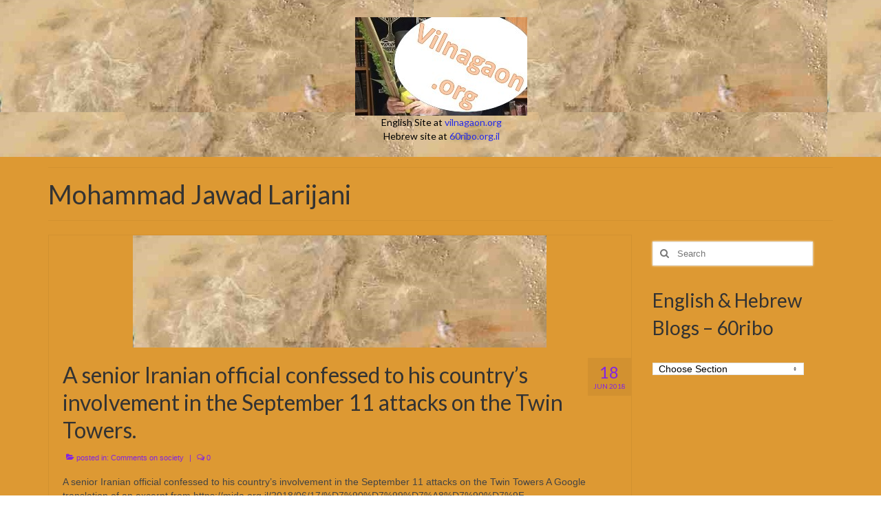

--- FILE ---
content_type: text/html;charset=UTF-8
request_url: https://vilnagaon.org/tag/mohammad-jawad-larijani/
body_size: 8673
content:
<!DOCTYPE html> <html class="no-js" lang="en-US" itemscope="itemscope" itemtype="https://schema.org/WebPage"> <head>
<meta charset="UTF-8">  <meta name="viewport" content="width=device-width, initial-scale=1.0"> <meta http-equiv="X-UA-Compatible" content="IE=edge"> <title>Mohammad Jawad Larijani &#8211; vilnagaon.org</title> <meta name='robots' content='max-image-preview:large' /> <link rel="alternate" type="application/rss+xml" title="vilnagaon.org &raquo; Feed" href="https://vilnagaon.org/feed/" /> <link rel="alternate" type="application/rss+xml" title="vilnagaon.org &raquo; Comments Feed" href="https://vilnagaon.org/comments/feed/" /> <link rel='dns-prefetch' href='//s.w.org'>
<link rel='dns-prefetch' href='//www.youtube.com'>
<link rel='dns-prefetch' href='//player.vimeo.com'>
<link rel='dns-prefetch' href='//maps.google.'>
<link rel='dns-prefetch' href='//cdn.dashjs.org'>
<link rel='dns-prefetch' href='//download.macromedia.com'>
<link rel='dns-prefetch' href='//www.macromedia.com'>
<link rel='dns-prefetch' href='//cdn.jsdelivr.net'>
<link rel='dns-prefetch' href='//www.youtube'>
<link rel='dns-prefetch' href='//www.youtube-nocookie.com'>
<link rel='dns-prefetch' href='//img.youtube.com'>
<link rel='dns-prefetch' href='//fonts.gstatic.com'><link rel="alternate" type="application/rss+xml" title="vilnagaon.org &raquo; Mohammad Jawad Larijani Tag Feed" href="https://vilnagaon.org/tag/mohammad-jawad-larijani/feed/" /> <!-- This site uses the Google Analytics by MonsterInsights plugin v9.11.1 - Using Analytics tracking - https://www.monsterinsights.com/ --> <!-- Note: MonsterInsights is not currently configured on this site. The site owner needs to authenticate with Google Analytics in the MonsterInsights settings panel. --> <!-- No tracking code set --> <!-- / Google Analytics by MonsterInsights --> <link rel="stylesheet" href="//vilnagaon.org/wp-content/cache/swift-performance/vilnagaon.org/css/2bc887faa24789e0a2cb9cfa133b7fd9.css" media="all"> <script data-dont-merge>window.swift_performance_collectdomready = [];window.swift_performance_collectready = [];window.swift_performance_collectonload = [];</script><!--[if lt IE 9]> <script type="text/javascript" src="https://vilnagaon.org/wp-content/themes/virtue/assets/js/vendor/respond.min.js" id="virtue-respond-js"></script> <![endif]--> <link rel="https://api.w.org/" href="https://vilnagaon.org/wp-json/" /><link rel="alternate" title="JSON" type="application/json" href="https://vilnagaon.org/wp-json/wp/v2/tags/629" /><link rel="EditURI" type="application/rsd+xml" title="RSD" href="https://vilnagaon.org/xmlrpc.php?rsd" /> <meta name="generator" content="WordPress 6.8.3" /> <!-- Analytics by WP Statistics - https://wp-statistics.com --> <meta name="generator" content="Elementor 3.34.4; features: additional_custom_breakpoints; settings: css_print_method-external, google_font-enabled, font_display-auto"> <link rel="icon" href="https://vilnagaon.org/wp-content/uploads/2017/12/cropped-bulla-logo4-32x32.jpg" sizes="32x32" /> <link rel="icon" href="https://vilnagaon.org/wp-content/uploads/2017/12/cropped-bulla-logo4-192x192.jpg" sizes="192x192" /> <link rel="apple-touch-icon" href="https://vilnagaon.org/wp-content/uploads/2017/12/cropped-bulla-logo4-180x180.jpg" /> <meta name="msapplication-TileImage" content="https://vilnagaon.org/wp-content/uploads/2017/12/cropped-bulla-logo4-270x270.jpg" /> <link rel="prefetch" href="//vilnagaon.org/wp-content/cache/swift-performance/vilnagaon.org/js/31f66df548ad2aac53edba18c2e3643d.js" as="script" crossorigin><script data-dont-merge="">(function(){function iv(a){if(a.nodeName=='SOURCE'){a = a.nextSibling;}if(typeof a !== 'object' || a === null || typeof a.getBoundingClientRect!=='function'){return false}var b=a.getBoundingClientRect();return((a.innerHeight||a.clientHeight)>0&&b.bottom+50>=0&&b.right+50>=0&&b.top-50<=(window.innerHeight||document.documentElement.clientHeight)&&b.left-50<=(window.innerWidth||document.documentElement.clientWidth))}function ll(){var a=document.querySelectorAll('[data-swift-image-lazyload]');for(var i in a){if(iv(a[i])){a[i].onload=function(){window.dispatchEvent(new Event('resize'));};try{if(a[i].nodeName == 'IMG'){a[i].setAttribute('src',(typeof a[i].dataset.src != 'undefined' ? a[i].dataset.src : a[i].src))};a[i].setAttribute('srcset',(typeof a[i].dataset.srcset !== 'undefined' ? a[i].dataset.srcset : ''));a[i].setAttribute('sizes',(typeof a[i].dataset.sizes !== 'undefined' ? a[i].dataset.sizes : ''));a[i].setAttribute('style',(typeof a[i].dataset.style !== 'undefined' ? a[i].dataset.style : ''));a[i].removeAttribute('data-swift-image-lazyload')}catch(e){}}}requestAnimationFrame(ll)}requestAnimationFrame(ll)})();</script></head> <body class="archive tag tag-mohammad-jawad-larijani tag-629 wp-embed-responsive wp-theme-virtue wide fpt-template-virtue elementor-default elementor-kit-5750"> <div id="kt-skip-link"><a href="#content">Skip to Main Content</a></div> <div id="wrapper" class="container"> <header class="banner headerclass" itemscope itemtype="https://schema.org/WPHeader"> <div class="container"> <div class="row"> <div class="col-md-12 clearfix kad-header-left"> <div id="logo" class="logocase"> <a class="brand logofont" href="https://vilnagaon.org/"> <div id="thelogo"> <img src="[data-uri]" alt="vilnagaon.org" width="250" height="143" class="kad-standard-logo" data-src="https://vilnagaon.org/wp-content/uploads/2017/11/new-vilnagaon-jpg-250.jpg" data-srcset="" data-sizes="" data-swift-image-lazyload="true" data-style="" style="height:143px" data-l> </div> </a> <p class="kad_tagline belowlogo-text">English Site at <a href="https://vilnagaon.org/">vilnagaon.org</a><br> Hebrew site at <a href="http://60ribo.org.il/"> 60ribo.org.il</a></p> </div> <!-- Close #logo --> </div><!-- close logo span --> </div> <!-- Close Row --> </div> <!-- Close Container --> </header> <div class="wrap contentclass" role="document"> <div id="pageheader" class="titleclass"> <div class="container"> <div class="page-header"> <h1 class="entry-title" itemprop="name"> Mohammad Jawad Larijani </h1> <p class="subtitle"> </p> </div> </div><!--container--> </div><!--titleclass--> <div id="content" class="container"> <div class="row"> <div class="main col-lg-9 col-md-8 postlist" role="main"> <article id="post-2444" class="post-2444 post type-post status-publish format-standard hentry category-comments-on-society tag-al-qaeda tag-bin-laden tag-iran tag-mohammad-jawad-larijani tag-september-11 tag-twin-towers" itemscope="" itemtype="https://schema.org/BlogPosting"> <div class="row"> <div class="col-md-12"> <div class="imghoverclass img-margin-center" itemprop="image" itemscope itemtype="https://schema.org/ImageObject"> <a href="https://vilnagaon.org/iran-september11/" title="A senior Iranian official confessed to his country&#8217;s involvement in the September 11 attacks on the Twin Towers."> <img fetchpriority="high" src="[data-uri]" alt="A senior Iranian official confessed to his country&#8217;s involvement in the September 11 attacks on the Twin Towers." width="601" height="163" itemprop="contentUrl" class="iconhover" data-src="https://vilnagaon.org/wp-content/uploads/2017/06/red-searectangle.jpg" data-srcset="https://vilnagaon.org/wp-content/uploads/2017/06/red-searectangle.jpg 601w, https://vilnagaon.org/wp-content/uploads/2017/06/red-searectangle-300x81.jpg 300w, https://vilnagaon.org/wp-content/uploads/2017/06/red-searectangle-20x5.jpg 20w" data-sizes="(max-width: 601px) 100vw, 601px" data-swift-image-lazyload="true" data-style="" style="height:163px" data-l> <meta itemprop="url" content="https://vilnagaon.org/wp-content/uploads/2017/06/red-searectangle.jpg"> <meta itemprop="width" content="601"> <meta itemprop="height" content="163"> </a> </div> </div> <div class="col-md-12 post-text-container postcontent"> <div class="postmeta updated color_gray"> <div class="postdate bg-lightgray headerfont"> <meta itemprop="datePublished" content="2018-06-18T04:45:52+03:00"> <span class="postday">18</span> Jun 2018 </div> </div> <header> <a href="https://vilnagaon.org/iran-september11/"> <h2 class="entry-title" itemprop="name headline"> A senior Iranian official confessed to his country&#8217;s involvement in the September 11 attacks on the Twin Towers. </h2> </a> <div class="subhead"> <span class="postauthortop author vcard"> <i class="icon-user"></i> by <span itemprop="author"><a href="https://vilnagaon.org/author/HGadmin/" class="fn" rel="author">HGadmin</a></span> |</span> <span class="postedintop"><i class="icon-folder-open"></i> posted in: <a href="https://vilnagaon.org/category/comments-on-society/" rel="category tag">Comments on society</a></span> <span class="kad-hidepostedin">|</span> <span class="postcommentscount"> <i class="icon-comments-alt"></i> 0 </span> </div> </header> <div class="entry-content" itemprop="description"> <p>A senior Iranian official confessed to his country’s involvement in the September 11 attacks on the Twin Towers A Google translation of an excerpt from https://mida.org.il/2018/06/17/%D7%90%D7%99%D7%A8%D7%90%D7%9F-%D7%9E%D7%95%D7%93%D7%94-%D7%9C%D7%A8%D7%90%D7%A9%D7%95%D7%A0%D7%94-%D7%A1%D7%99%D7%99%D7%A2%D7%A0%D7%95-%D7%9C%D7%A4%D7%99%D7%92%D7%95%D7%A2%D7%99-%D7%94-11-%D7%91/ A senior Iranian official confessed for the first time to his country’s involvement in &hellip; <a href="https://vilnagaon.org/iran-september11/">Continued</a></p> </div> <footer> <meta itemscope itemprop="mainEntityOfPage" content="https://vilnagaon.org/iran-september11/" itemtype="https://schema.org/WebPage" itemid="https://vilnagaon.org/iran-september11/"><meta itemprop="dateModified" content="2018-06-18T04:45:52+03:00"><div itemprop="publisher" itemscope itemtype="https://schema.org/Organization"><div itemprop="logo" itemscope itemtype="https://schema.org/ImageObject"><meta itemprop="url" content="https://vilnagaon.org/wp-content/uploads/2017/11/new-vilnagaon-jpg-250.jpg"><meta itemprop="width" content="250"><meta itemprop="height" content="143"></div><meta itemprop="name" content="vilnagaon.org"></div> <span class="posttags color_gray"><i class="icon-tag"></i> <a href="https://vilnagaon.org/tag/al-qaeda/" rel="tag">al qaeda</a>, <a href="https://vilnagaon.org/tag/bin-laden/" rel="tag">bin laden</a>, <a href="https://vilnagaon.org/tag/iran/" rel="tag">iran</a>, <a href="https://vilnagaon.org/tag/mohammad-jawad-larijani/" rel="tag">Mohammad Jawad Larijani</a>, <a href="https://vilnagaon.org/tag/september-11/" rel="tag">september 11</a>, <a href="https://vilnagaon.org/tag/twin-towers/" rel="tag">twin towers</a></span> </footer> </div><!-- Text size --> </div><!-- row--> </article> <!-- Article --><div class="wp-pagenavi"></div> </div><!-- /.main --> <aside class="col-lg-3 col-md-4 kad-sidebar" role="complementary" itemscope itemtype="https://schema.org/WPSideBar"> <div class="sidebar"> <section id="search-4" class="widget-1 widget-first widget widget_search"><div class="widget-inner"><form role="search" method="get" class="form-search" action="https://vilnagaon.org/"> <label> <span class="screen-reader-text">Search for:</span> <input type="text" value="" name="s" class="search-query" placeholder="Search"> </label> <button type="submit" class="search-icon"><i class="icon-search"></i></button> </form></div></section><section id="text-2" class="widget-2 widget-last widget widget_text"><div class="widget-inner"><h3>English &#038; Hebrew Blogs &#8211; 60ribo</h3> <div class="textwidget"><p><body><!-- Paste this code into the BODY section of your HTML document --><br /> <select name="jumpit" size="1" onchange="document.location.href=this.value"><option selected value="">Choose Section</option><option value="https://vilnagaon.org/">English Home Page</option><option value="https://vilnagaon.org/blog/">Blog </option><option value="http://60ribo.org.il/category/%D7%94%D7%A2%D7%A8%D7%95%D7%AA-%D7%A2%D7%9C-%D7%94%D7%97%D7%91%D7%A8%D7%94/">הערות על החברה</option><option value="60ribo.org.il/category/hebrew-music-2/">מוזיקה המתאימה להשקפת ספר קול התור</option><option value="http://60ribo.org.il/">דף הבית</option><option value="http://60ribo.org.il/category/comments-on-society/">Comments on Society</option></select><!--Cached with Swift Performance-->
</body></p> </div> </div></section> </div><!-- /.sidebar --> </aside><!-- /aside --> </div><!-- /.row--> </div><!-- /.content --> </div><!-- /.wrap --> <footer id="containerfooter" class="footerclass" itemscope itemtype="https://schema.org/WPFooter"> <div class="container"> <div class="row"> <div class="col-md-3 col-sm-6 footercol1"> <div class="widget-1 widget-first footer-widget"><aside id="text-3" class="widget widget_text"> <div class="textwidget"><p><body><a href="http://60ribo.org.il/"><img loading="lazy" decoding="async" class="alignnone size-full wp-image-278" src="[data-uri]" alt="" width="100" height="83" data-src="https://vilnagaon.org/wp-content/uploads/2017/06/60ribo-logo-100.png" data-srcset="" data-sizes="" data-swift-image-lazyload="true" data-style="" style="height:83px" data-l><figcaption> עברית</figcaption></a><br /> <!--Cached with Swift Performance-->
</body></p> </div> </aside></div> </div> <div class="col-md-3 col-sm-6 footercol2"> <div class="widget-1 widget-first footer-widget"><aside id="search-6" class="widget widget_search"><form role="search" method="get" class="form-search" action="https://vilnagaon.org/"> <label> <span class="screen-reader-text">Search for:</span> <input type="text" value="" name="s" class="search-query" placeholder="Search"> </label> <button type="submit" class="search-icon"><i class="icon-search"></i></button> </form></aside></div> <div class="widget-2 widget-last footer-widget"><aside id="recent-posts-6" class="widget widget_recent_entries"> <h3>Recent Posts</h3> <ul> <li> <a href="https://vilnagaon.org/ramchal-resurrection/">Ramchal: At the Resurrection of the Dead, body and soul will reunite so they may receive their reward together, since they labored together in this world.</a> </li> <li> <a href="https://vilnagaon.org/iranian-jewry/">Iranian Jewry as a Parable for the Entire Diaspora &#8211; Rabbi Yehuda Epstein</a> </li> <li> <a href="https://vilnagaon.org/the-difference-between-redemptions/">The Difference between the Redemption from Egypt and the Redemption of the Temple Mount by Rabbi Eliyahu Weber</a> </li> <li> <a href="https://vilnagaon.org/redemption-facilitators/">Video: Redemption Facilitators &#8211; The Bet Hamikdash And Geulah Center by Michoel Weichbrod</a> </li> <li> <a href="https://vilnagaon.org/the-attempt-by-the-muslim-brotherhood-and-hamas-to-destroy-israel-under-the-smokescreen-of-coexistence-community-trips-charity-events-and-cultural-exchanges-the-case-of-oz-a-k-a-ashraf-marw/">The Attempt by the Muslim Brotherhood and Hamas to Destroy Israel under the Smokescreen of &#8220;Coexistence&#8221;, Community Trips, Charity Events, and Cultural Exchanges &#8211; The Case of Oz, A.K.A. Ashraf Marwan</a> </li> </ul> </aside></div> </div> <div class="col-md-3 col-sm-6 footercol4"> <div class="widget-1 widget-first footer-widget"><aside id="media_audio-10" class="widget widget_media_audio"><h3>שירי חתונה Hebrew Wedding Songs</h3><!--[if lt IE 9]><script>document.createElement('audio');</script><![endif]--> <audio class="wp-audio-shortcode" id="audio-2444-1" preload="none" style="width: 100%;" controls="controls"><source type="audio/mpeg" src="https://vilnagaon.org/wp-content/uploads/2017/07/wedding_songs2.mp3?_=1" /><source type="audio/mpeg" src="https://vilnagaon.org/wp-content/uploads/2017/07/wedding_songs2.mp3?_=1" /><a href="https://vilnagaon.org/wp-content/uploads/2017/07/wedding_songs2.mp3">https://vilnagaon.org/wp-content/uploads/2017/07/wedding_songs2.mp3</a></audio></aside></div><div class="widget-2 footer-widget"><aside id="archives-3" class="widget widget_archive"><h3>Archives</h3> <ul> <li><a href='https://vilnagaon.org/2026/01/'>January 2026</a></li> <li><a href='https://vilnagaon.org/2025/12/'>December 2025</a></li> <li><a href='https://vilnagaon.org/2025/11/'>November 2025</a></li> <li><a href='https://vilnagaon.org/2025/10/'>October 2025</a></li> <li><a href='https://vilnagaon.org/2025/09/'>September 2025</a></li> <li><a href='https://vilnagaon.org/2025/08/'>August 2025</a></li> <li><a href='https://vilnagaon.org/2025/07/'>July 2025</a></li> <li><a href='https://vilnagaon.org/2025/06/'>June 2025</a></li> <li><a href='https://vilnagaon.org/2025/05/'>May 2025</a></li> <li><a href='https://vilnagaon.org/2025/04/'>April 2025</a></li> <li><a href='https://vilnagaon.org/2025/03/'>March 2025</a></li> <li><a href='https://vilnagaon.org/2025/02/'>February 2025</a></li> <li><a href='https://vilnagaon.org/2025/01/'>January 2025</a></li> <li><a href='https://vilnagaon.org/2024/12/'>December 2024</a></li> <li><a href='https://vilnagaon.org/2024/11/'>November 2024</a></li> <li><a href='https://vilnagaon.org/2024/10/'>October 2024</a></li> <li><a href='https://vilnagaon.org/2024/09/'>September 2024</a></li> <li><a href='https://vilnagaon.org/2024/08/'>August 2024</a></li> <li><a href='https://vilnagaon.org/2024/07/'>July 2024</a></li> <li><a href='https://vilnagaon.org/2024/06/'>June 2024</a></li> <li><a href='https://vilnagaon.org/2024/05/'>May 2024</a></li> <li><a href='https://vilnagaon.org/2024/04/'>April 2024</a></li> <li><a href='https://vilnagaon.org/2024/03/'>March 2024</a></li> <li><a href='https://vilnagaon.org/2024/02/'>February 2024</a></li> <li><a href='https://vilnagaon.org/2024/01/'>January 2024</a></li> <li><a href='https://vilnagaon.org/2023/12/'>December 2023</a></li> <li><a href='https://vilnagaon.org/2023/11/'>November 2023</a></li> <li><a href='https://vilnagaon.org/2023/10/'>October 2023</a></li> <li><a href='https://vilnagaon.org/2023/09/'>September 2023</a></li> <li><a href='https://vilnagaon.org/2023/08/'>August 2023</a></li> <li><a href='https://vilnagaon.org/2023/07/'>July 2023</a></li> <li><a href='https://vilnagaon.org/2023/06/'>June 2023</a></li> <li><a href='https://vilnagaon.org/2023/05/'>May 2023</a></li> <li><a href='https://vilnagaon.org/2023/04/'>April 2023</a></li> <li><a href='https://vilnagaon.org/2023/03/'>March 2023</a></li> <li><a href='https://vilnagaon.org/2023/02/'>February 2023</a></li> <li><a href='https://vilnagaon.org/2023/01/'>January 2023</a></li> <li><a href='https://vilnagaon.org/2022/12/'>December 2022</a></li> <li><a href='https://vilnagaon.org/2022/11/'>November 2022</a></li> <li><a href='https://vilnagaon.org/2022/10/'>October 2022</a></li> <li><a href='https://vilnagaon.org/2022/09/'>September 2022</a></li> <li><a href='https://vilnagaon.org/2022/08/'>August 2022</a></li> <li><a href='https://vilnagaon.org/2022/07/'>July 2022</a></li> <li><a href='https://vilnagaon.org/2022/06/'>June 2022</a></li> <li><a href='https://vilnagaon.org/2022/05/'>May 2022</a></li> <li><a href='https://vilnagaon.org/2022/04/'>April 2022</a></li> <li><a href='https://vilnagaon.org/2022/03/'>March 2022</a></li> <li><a href='https://vilnagaon.org/2022/02/'>February 2022</a></li> <li><a href='https://vilnagaon.org/2022/01/'>January 2022</a></li> <li><a href='https://vilnagaon.org/2021/12/'>December 2021</a></li> <li><a href='https://vilnagaon.org/2021/11/'>November 2021</a></li> <li><a href='https://vilnagaon.org/2021/10/'>October 2021</a></li> <li><a href='https://vilnagaon.org/2021/09/'>September 2021</a></li> <li><a href='https://vilnagaon.org/2021/08/'>August 2021</a></li> <li><a href='https://vilnagaon.org/2021/07/'>July 2021</a></li> <li><a href='https://vilnagaon.org/2021/06/'>June 2021</a></li> <li><a href='https://vilnagaon.org/2021/05/'>May 2021</a></li> <li><a href='https://vilnagaon.org/2021/04/'>April 2021</a></li> <li><a href='https://vilnagaon.org/2021/03/'>March 2021</a></li> <li><a href='https://vilnagaon.org/2021/02/'>February 2021</a></li> <li><a href='https://vilnagaon.org/2021/01/'>January 2021</a></li> <li><a href='https://vilnagaon.org/2020/12/'>December 2020</a></li> <li><a href='https://vilnagaon.org/2020/11/'>November 2020</a></li> <li><a href='https://vilnagaon.org/2020/10/'>October 2020</a></li> <li><a href='https://vilnagaon.org/2020/09/'>September 2020</a></li> <li><a href='https://vilnagaon.org/2020/08/'>August 2020</a></li> <li><a href='https://vilnagaon.org/2020/07/'>July 2020</a></li> <li><a href='https://vilnagaon.org/2020/06/'>June 2020</a></li> <li><a href='https://vilnagaon.org/2020/05/'>May 2020</a></li> <li><a href='https://vilnagaon.org/2020/04/'>April 2020</a></li> <li><a href='https://vilnagaon.org/2020/03/'>March 2020</a></li> <li><a href='https://vilnagaon.org/2020/02/'>February 2020</a></li> <li><a href='https://vilnagaon.org/2020/01/'>January 2020</a></li> <li><a href='https://vilnagaon.org/2019/12/'>December 2019</a></li> <li><a href='https://vilnagaon.org/2019/11/'>November 2019</a></li> <li><a href='https://vilnagaon.org/2019/10/'>October 2019</a></li> <li><a href='https://vilnagaon.org/2019/09/'>September 2019</a></li> <li><a href='https://vilnagaon.org/2019/08/'>August 2019</a></li> <li><a href='https://vilnagaon.org/2019/07/'>July 2019</a></li> <li><a href='https://vilnagaon.org/2019/06/'>June 2019</a></li> <li><a href='https://vilnagaon.org/2019/05/'>May 2019</a></li> <li><a href='https://vilnagaon.org/2019/04/'>April 2019</a></li> <li><a href='https://vilnagaon.org/2019/03/'>March 2019</a></li> <li><a href='https://vilnagaon.org/2019/02/'>February 2019</a></li> <li><a href='https://vilnagaon.org/2019/01/'>January 2019</a></li> <li><a href='https://vilnagaon.org/2018/12/'>December 2018</a></li> <li><a href='https://vilnagaon.org/2018/11/'>November 2018</a></li> <li><a href='https://vilnagaon.org/2018/10/'>October 2018</a></li> <li><a href='https://vilnagaon.org/2018/09/'>September 2018</a></li> <li><a href='https://vilnagaon.org/2018/08/'>August 2018</a></li> <li><a href='https://vilnagaon.org/2018/07/'>July 2018</a></li> <li><a href='https://vilnagaon.org/2018/06/'>June 2018</a></li> <li><a href='https://vilnagaon.org/2018/05/'>May 2018</a></li> <li><a href='https://vilnagaon.org/2018/04/'>April 2018</a></li> <li><a href='https://vilnagaon.org/2018/03/'>March 2018</a></li> <li><a href='https://vilnagaon.org/2018/01/'>January 2018</a></li> <li><a href='https://vilnagaon.org/2017/12/'>December 2017</a></li> <li><a href='https://vilnagaon.org/2017/11/'>November 2017</a></li> <li><a href='https://vilnagaon.org/2017/10/'>October 2017</a></li> <li><a href='https://vilnagaon.org/2017/09/'>September 2017</a></li> <li><a href='https://vilnagaon.org/2017/08/'>August 2017</a></li> <li><a href='https://vilnagaon.org/2017/07/'>July 2017</a></li> <li><a href='https://vilnagaon.org/2017/06/'>June 2017</a></li> <li><a href='https://vilnagaon.org/2017/04/'>April 2017</a></li> </ul> </aside></div><div class="widget_text widget-3 widget-last footer-widget"><aside id="custom_html-2" class="widget_text widget widget_custom_html"><h3>Endorsements</h3><div class="textwidget custom-html-widget"><body><ol> <li><a href="https://templeinstitute.org/">The Temple Institute of Jerusalem</a></li> <li><a href="https://honenu.org/current-news/">Honenu - Israel National Legal Defense Organization</a></li> <li><a href="https://www.hebcal.com/">Jewish holiday calendars &amp; Hebrew date converter</a></li> </ol><!--Cached with Swift Performance-->
</body></div></aside></div> </div> </div> <div class="footercredits clearfix"> <p>&copy; 2026 vilnagaon.org - WordPress Theme by <a href="https://www.kadencewp.com/" rel="nofollow noopener noreferrer" target="_blank">Kadence WP</a></p> </div> </div> </footer> </div><!--Wrapper--> <script type="speculationrules">
{"prefetch":[{"source":"document","where":{"and":[{"href_matches":"\/*"},{"not":{"href_matches":["\/wp-*.php","\/wp-admin\/*","\/wp-content\/uploads\/*","\/wp-content\/*","\/wp-content\/plugins\/*","\/wp-content\/themes\/virtue\/*","\/*\\?(.+)"]}},{"not":{"selector_matches":"a[rel~=\"nofollow\"]"}},{"not":{"selector_matches":".no-prefetch, .no-prefetch a"}}]},"eagerness":"conservative"}]}
</script> <script type="text/javascript" id="virtue-lightbox-init-js-extra">
/* <![CDATA[ */
var virtue_lightbox = {"loading":"Loading...","of":"%curr% of %total%","error":"The Image could not be loaded."};
/* ]]> */
</script> <script type="text/javascript" id="mediaelement-js-extra">
/* <![CDATA[ */
var _wpmejsSettings = {"pluginPath":"\/wp-includes\/js\/mediaelement\/","classPrefix":"mejs-","stretching":"responsive","audioShortcodeLibrary":"mediaelement","videoShortcodeLibrary":"mediaelement"};
/* ]]> */
</script> <script src="//vilnagaon.org/wp-content/cache/swift-performance/vilnagaon.org/js/31f66df548ad2aac53edba18c2e3643d.js"></script> <!--Cached with Swift Performance-->
</body> </html> <!-- Performance optimized by W3 Total Cache. Learn more: https://www.boldgrid.com/w3-total-cache/?utm_source=w3tc&utm_medium=footer_comment&utm_campaign=free_plugin Served from: vilnagaon.org @ 2026-01-31 11:14:31 by W3 Total Cache -->